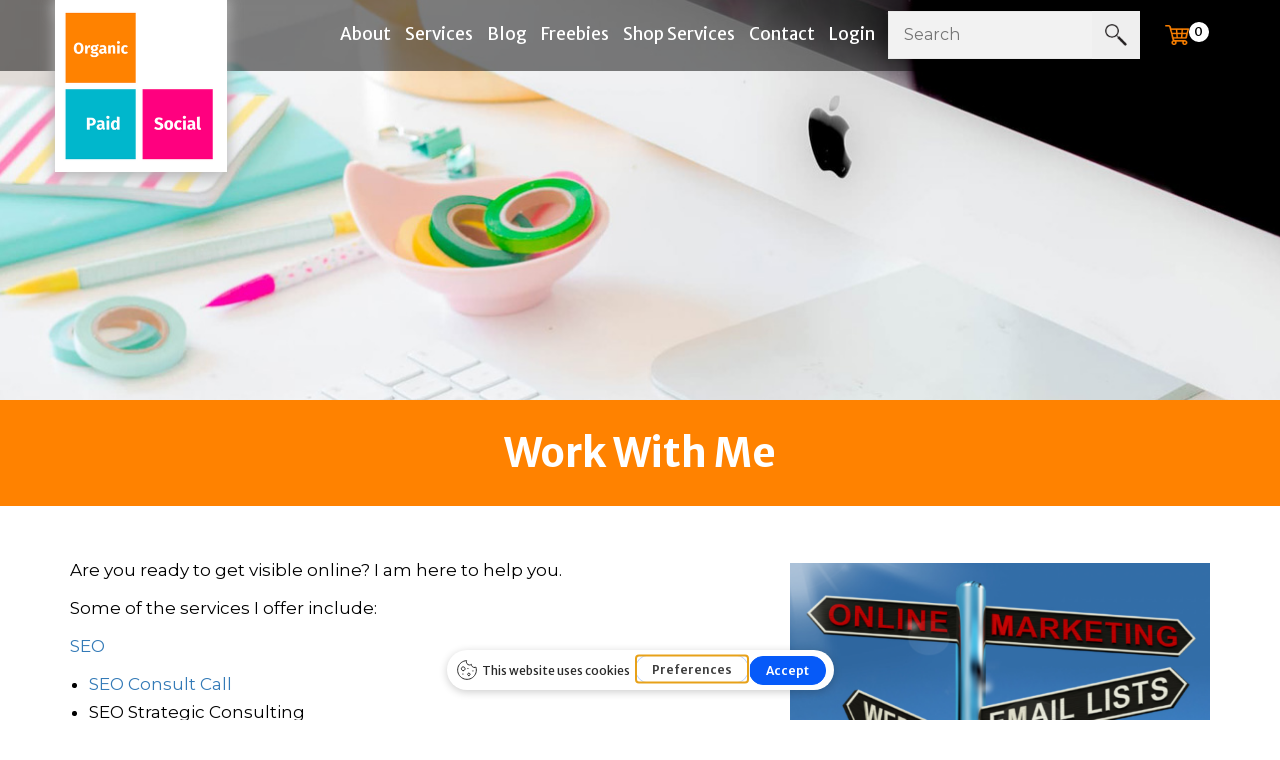

--- FILE ---
content_type: text/css
request_url: https://www.thevisibilitymethod.com/wp-content/themes/thevisibilitymethod/assets/css/menu.css
body_size: 1699
content:
@import url('https://fonts.googleapis.com/css2?family=Merriweather+Sans:wght@300;400;500;600;700;800&family=Montserrat:wght@100;200;300;400;500;600;700;800;900&display=swap');

.main-menu,
.main-menu ul,
.main-menu ul li,
.main-menu ul li a {
    position: relative;
    padding: 0;
    margin: 0
}

.main-menu ul {
    display: inline-block;
}

.main-menu {
    z-index: 9;
    width: auto;
    float: right
}

.main-menu a {
    -webkit-transition: all .3s;
    -moz-transition: all .3s;
    transition: all .3s
}

.third_lvl_menu {
    left: 97% !important;
    min-width: 170px !important;
    top: 0% !important;
}

.third_lvl_menu li:last-child {
    border-bottom: none !important;
}

.sm-chevron {
    margin: 3px !important;
}

.main-menu ul li a {
    display: block;
}

.main-menu > ul > li > a {
    font-family: 'Merriweather Sans', sans-serif;
    font-size: 17px;
    color: #fff;
    text-decoration: none;
    padding: 12px 0px 25px;
    margin-right: 10px;
}

.main-menu ul li a:hover {
    color: #FF8200;
}

.layer {
    display: none;
    position: fixed;
    top: 0;
    left: 0;
    width: 100%;
    min-width: 100%;
    min-height: 100%;
    background-color: #000;
    opacity: 0;
    z-index: 999
}

.layer-is-visible {
    display: block;
    -webkit-animation: fade-in-layer .3s;
    -moz-animation: fade-in-layer .3s;
    -ms-animation: fade-in-layer .3s;
    -o-animation: fade-in-layer .3s;
    animation: fade-in-layer .3s;
    opacity: .5
}

#close_in,
#header_menu,
.cmn-toggle-switch {
    display: none
}

a.dropdown-toggle.icon-search {
    display: inline-block
}

.ie9 a.show-submenu,
.ie9 a.show-submenu-mega {
    background: url(../img/fix_ie_9_menu.png)
}

.drop_menu li {
    padding: 7px 15px !important;
    border-bottom: 1px solid #eee !important;
}

.show-submenu span {
    margin-left: 15px;
    margin-top: 5px;
    font-size: 14px;
}

.whiteHeader .drop_menu li a {
    border-bottom: none !important;
}

.whiteHeader .drop_menu a:hover {
    border-bottom: none !important;
}

.sub-menu li {
    padding: 10px !important;
    border-bottom: 1px dashed #4a4a4a;
}

.sub-menu li:last-child {
    border: none;
}

@media only screen and (max-width:1199px) {
    .main-menu > ul > li > a {
        font-size: 14px;
        margin-right: 12px;
    }
}

@media only screen and (max-width:1024px) {
    .main-menu > ul > li > a {
        padding: 13px 0px 9px 0;
        margin-right: 10px;
        font-size: 14px;
    }
}

@media only screen and (min-width:992px) {

    .main-menu ul li:hover > .menu-wrapper,
    .main-menu ul li:hover > ul,
    .main-menu ul ul li {
        padding: 0;
        display: block
    }

    .main-menu {
        width: auto
    }

    .main-menu a {
        white-space: nowrap
    }

    .main-menu ul li {
        display: inline-block
    }

    .main-menu ul li.submenu:hover > a:after,
    .main-menu ul li.submenu:hover > a:before {
        bottom: -20px;
        opacity: 0
    }

    .main-menu ul .menu-wrapper,
    .main-menu ul ul {
        position: absolute;
        display: none;
        z-index: 1;
        height: auto;
        left: 0px;
        top: 100%;
        margin: 0;
        background: #000;
        min-width: 260px;
        -webkit-box-shadow: 0 6px 12px rgb(0 0 0 / 18%);
        box-shadow: 0 6px 12px rgb(0 0 0 / 18%);
        border-top: 3px solid #FF8200;
    }

    .main-menu ul .menu-wrapper ul {
        -webkit-box-shadow: none;
        -moz-box-shadow: none;
        box-shadow: none;
        border-top: none;
        margin: 0 0 15px;
        padding: 0;
        position: relative;
        display: block;
        left: 0
    }

    .main-menu ul .menu-wrapper ul:before {
        border: 0
    }

    .main-menu ul ul li {
        height: auto
    }

    .main-menu ul ul li a {
        font-size: 13px;
        color: #ffffff;
        display: block
    }

    .main-menu ul ul li:last-child a {
        border-bottom: none
    }

    a#search_bt span {
        display: none
    }
}

@media only screen and (max-width:991px) {
    .sub-menu {
        padding: 0 23px !important;
    }

    .main-menu .sub-menu li a {
        padding: 0 !important;
    }

    .side_menu_logo {
        color: #ff8200;
    }

    .third_lvl_menu {
        left: 0% !important;
    }

    #header_menu,
    .main-menu li {
        position: relative
    }

    #header_menu {
        text-align: left;
        padding: 25px 15px;
        display: block;
        background-color: #000;
    }

    #header_menu a {
        display: inline-block;
    }

    .main-menu ul li a:hover,
    a.show-submenu-mega:focus,
    a.show-submenu-mega:hover,
    a.show-submenu:focus,
    a.show-submenu:hover {
        color: #0099b6 !important;
        background-color: #f9f9f9;
        border: none;
    }

    .main-menu ul li {
        border-top: none;
        border-bottom: 1px solid #ededed;
        color: #fff
    }

    .main-menu ul li a {
        padding: 12px 15px !important;
        color: #1f1f1f !important;
        margin: 0;
        font-size: 16px;

    }

    .whiteHeader .main-menu ul li.active a {
        border-bottom: none !important;
    }

    .main-menu h3 {
        font-size: 12px;
        line-height: 14px;
        margin: 10px 0 0;
        padding: 0 0 15px 15px;
        color: #333;
        text-transform: uppercase
    }

    .megamenu .menu-wrapper > div {
        padding: 0
    }

    .main-menu a,
    .main-menu li {
        display: block;
        color: #555 !important
    }

    .main-menu a:hover {
        color: #ec008c !important
    }

    .main-menu ul > li {
        padding-bottom: 0
    }

    .main-menu ul > li i {
        float: right
    }

    .main-menu ul li.submenu ul {
        font-size: 13px;
        border-left: 1px solid #ededed;
        margin: 0 0 15px 25px
    }

    .main-menu ul li.submenu ul li {
        font-size: 13px;
        border: 0
    }

    .main-menu {
        overflow: auto;
        left: -100%;
        bottom: 0;
        width: 45%;
        height: 100%;
        opacity: 0;
        position: fixed;
        background-color: #fff;
        -webkit-transition: left .8s, opacity .5s;
        -moz-transition: left .8s, opacity .5s;
        transition: left .8s, opacity .5s;
        z-index: 9999;
        -webkit-box-shadow: 1px 0 5px 0 rgba(50, 50, 50, .55);
        -moz-box-shadow: 1px 0 5px 0 rgba(50, 50, 50, .55);
        box-shadow: 1px 0 5px 0 rgba(50, 50, 50, .55)
    }

    .main-menu.show {
        visibility: visible;
        left: 0;
        opacity: 1
    }

    .main-menu .show-submenu + ul,
    a.show-submenu-mega + .menu-wrapper {
        display: none;
        visibility: hidden
    }

    .main-menu a.show-submenu + ul.show_normal,
    a.show-submenu-mega + .menu-wrapper.show_mega {
        display: block;
        visibility: visible
    }

    .cmn-toggle-switch {
        display: block;
        overflow: visible;
        position: absolute;
        top: 13px;
        right: 27px;
        margin: 0;
        padding: 0;
        width: 30px;
        height: 30px;
        font-size: 0;
        text-indent: -9999px;
        -webkit-appearance: none;
        -moz-appearance: none;
        appearance: none;
        box-shadow: none;
        border: none;
        cursor: pointer
    }

    .cmn-toggle-switch:focus {
        outline: 0
    }

    .cmn-toggle-switch span {
        display: block;
        position: absolute;
        top: 10px;
        left: 0;
        right: 0;
        height: 2px;
        background: #fff
    }

    .cmn-toggle-switch span::after,
    .cmn-toggle-switch span::before {
        position: absolute;
        display: block;
        left: 0;
        width: 100%;
        height: 2px;
        background-color: #fff;
        content: ""
    }

    .cmn-toggle-switch span::before {
        top: -10px
    }

    .cmn-toggle-switch span::after {
        bottom: -10px
    }

    .cmn-toggle-switch__htx span::after,
    .cmn-toggle-switch__htx span::before {
        -webkit-transition-duration: .3s, .3s;
        transition-duration: .3s, .3s;
        -webkit-transition-delay: .3s, 0;
        transition-delay: .3s, 0
    }

    .cmn-toggle-switch__htx span::before {
        -webkit-transition-property: top, -webkit-transform;
        transition-property: top, transform
    }

    .cmn-toggle-switch__htx span::after {
        -webkit-transition-property: bottom, -webkit-transform;
        transition-property: bottom, transform
    }

    .cmn-toggle-switch__htx.active span {
        background: 0 0 !important
    }

    .cmn-toggle-switch__htx.active span::before {
        top: 0;
        -webkit-transform: rotate(45deg);
        -ms-transform: rotate(45deg);
        transform: rotate(45deg)
    }

    .cmn-toggle-switch__htx.active span::after {
        bottom: 0;
        -webkit-transform: rotate(-45deg);
        -ms-transform: rotate(-45deg);
        transform: rotate(-45deg)
    }

    .cmn-toggle-switch__htx.active span::after,
    .cmn-toggle-switch__htx.active span::before {
        -webkit-transition-delay: 0, .3s;
        transition-delay: 0, .3s
    }
}

@media only screen and (max-width:600px) {
    .cmn-toggle-switch {
        top: 5px;
    }

    .main-menu {
        width: 100%
    }

    a#close_in {
        display: block;
        position: absolute;
        right: 15px;
        top: 10px;
        width: 20px;
        height: 20px;
        text-align: center;
        font-size: 30px;
        color: #fff !important;
    }

    #close_in i {
        color: #fff !important;
        font-size: 24px
    }
}

--- FILE ---
content_type: text/css
request_url: https://www.thevisibilitymethod.com/wp-content/themes/thevisibilitymethod/assets/css/main.css
body_size: 3372
content:
body {
    padding: 0;
    margin: 0;
    font-family: 'Merriweather Sans', sans-serif;
    color: #000;
}

@import url('https://fonts.googleapis.com/css2?family=Merriweather+Sans:wght@300;400;500;600;700;800&family=Montserrat:wght@100;200;300;400;500;600;700;800;900&display=swap');

img {
    max-width: 100%;
}

a,
a:hover,
a:focus {
    text-decoration: none;
    outline: 0;
}

p, ul,ol {
    font-family: 'Montserrat', sans-serif;
}

h1,
h2,
h3 {
    font-family: 'Merriweather Sans', sans-serif;
}

.woocommerce-result-count {
    display: none;
}

/*=======================Wocommerce Design===============================*/

.blog-detalis .product {
    border: 1px solid #eee;
    padding: 10px !important;
}
.blog-detalis .button {
    background: #00B7CC !important;
    width: 100%;
    text-align: center;
    color: #fff !important;
    font-weight: normal !important;
}
.blog-shortdescription .woocommerce-loop-product__title {
    color: #333;
    font-size: 15px !important;
}
.blog-detalis .blog-shortdescription {
    border-right: 1px solid #eee;
    padding-right: 30px;
}
#wpd-post-rating {
    display: none !important;
}
.single-post .blog-shortdescription img {
height: auto;
width: auto;
}
.woocommerce .blog-detalis .blog-shortdescription {
    border: 0;
    padding: 0;
}
.price {
    color: #000 !important;
}
.price ins {
    margin-left: 15px;
}
.onsale {
    background: #ff8200 !important;
}
.orderby {
    background: #fff;
    border: 1px solid #ccc;
    padding: 10px;
    margin-bottom: 20px;
}
.blog-shortdescription p span {
    line-height: 22px;
    margin-top: 6px !important;
    width: 100%;

	margin-bottom: 15px;
}
.blog-shortdescription b {
    margin-top: 15px;
    width: 100%;
    float: left;
}
.blog-shortdescription.client-review p {
    line-height: 34px;
}
.product-template-default.single.single-product .blog-detalis .product {
    border: 0;
}
.related.products .product {
    border: 1px solid #eee !important;
}

.slick-list.draggable .slick-slide.slick-active {
    height: 70px;
    border: 1px solid #00B7CC;
}
.woocommerce-product-details__short-description p {
    font-size: 15px !important;
    margin-bottom: 20px;
}
.quantity input {
    padding: 7px 15px;
    width: 89% !important;
    margin-bottom: 30px;
}
.form-submit input {
    background: #ff8200 !important;
    color: #fff !important;
}
.related.products h2 {
    margin-bottom: 30px;
    margin-top: 40px !important;
}
#block-9 ul {
    margin: 0;
    padding: 0;
    list-style: none;
}
#block-9 ul li {
    padding-bottom: 10px;
}
.right-fb-group {
    margin-bottom: 40px;
}
.woocommerce-message {
    border-top-color: #ff0080 !important;
    background: #00B7CC !important;
	color: #fff !important;

	text-align:center;
}
.woocommerce-notices-wrapper .woocommerce-message a {
    background: #fff !important;
    color: #ff8201 !important;
		margin-bottom: 15px !important;
	
}
.woocommerce-message::before{color: #fff !important;}
.checkout-button.button.alt.wc-forward {
    background: #00B7CC;
}
.checkout-button.button.alt.wc-forward:hover{background:#ff8200;}

.woocommerce-input-wrapper input {
    border: 1px solid #ccc;
    padding: 6px;
}
.headcart {
    text-align: center;
}
.headcart a {
    margin: 0 !important;
    padding: 0 !important;
	position:relative !important;
}
.headcart img {
    width: 35% ;
}
.headcart span {
    width: 20px;
    height: 20px;
    background: #fff;
    position: absolute;
    border-radius: 100%;
    color: #000;
    font-size: 13px;
    line-height: 20px;
}
.headcart.mobilecart {
    position: absolute;
    right: 2px;
    top: 13px;
	display:none;
}

/*=======================Wocommerce Design===============================*/











.visibility-column {
    text-align: center;
}



.top-header {
    width: 100%;
    background-image: url(../images/home-banner.jpg);
    background-repeat: no-repeat;
    background-position: left top;
    background-size: cover;
    min-height: 400px;
}
.top-header.landingheader {
    min-height: 300px;
}

.page_header {
    background-color: rgba(0, 0, 0, 0.5);
    width: 100%;
    position: relative;
    padding: 10px 0 0;
}

.logo {
    position: absolute;
    top: -10px;
    left: 0;
    width: 172px;
    background-color: #fff;
    box-shadow: 0px 5px 15px #b0b0b0;
    text-align: center;
    padding: 10px 0 0;
}

.search-text {
    width: 100%;
    background-color: #f2f2f2;
    border: 1px solid #e8e8e8;
    padding: 12px 15px;
    text-align: left;
    font-size: 16px;
    color: #666;
}

.search-btn {
    background-image: url(../images/searchicon.png);
    width: 36px;
    height: 36px;
    position: absolute;
    border: 0;
    outline: 0;
    right: 0;
    top: 0;
    background-repeat: no-repeat;
    text-indent: 9999px;
    background-position: center center;
    background-size: 22px;
    padding: 24px;
}

.content-wrap {
    /*background-image: url(../images/bubble-yellow.jpg);*/
    background-color:#FF8200;
    background-repeat: repeat;
    text-align: center;
    color: #fff;
    padding: 31px 0;
    min-height: 106px;
}

.content-wrap h1 {
    font-size: 40px;
    font-weight: 700;
    margin: 0;
}

.seoblock {
    padding: 60px 0;
}
.about-contact-heading {
    width: 100%;
    float: left;
    font-weight: 600;
    margin-top: 30px;
    margin-bottom: 30px;
}

.seo-content p {
    font-size: 18px;
    line-height: 35px;
}

.google-partner {
    text-align: right;
}

.skybubble {
    /*background-image: url(../images/bubble-sky.jpg);*/
    background-color:#00b7cc;
}

.enroll-btn {
    border: 2px solid #fff;
    font-size: 24px;
    color: #fff;
    padding: 13px 40px;
    border-radius: 40px;
    font-weight: 400;
    display: inline-block;
    font-family: 'Montserrat', sans-serif;
    margin-top: 20px;
}

.enroll-btn:hover,
.enroll-btn:focus {
    color: #fff;
}

.online-visibility {
    padding: 60px 0;
}

.online-visibility h1 {
    font-size: 44px;
    margin-top: 0;
    margin-bottom: 50px;
}

.visibility-column h2 {
    font-size: 21px;
    margin: 20px 0;
}

.visibility-column a {
    color: #1f1f1f;
}

.visibility-column p {
    line-height: 22px;
    font-weight: 500;
	text-align:left;
}

.pinkbubble {
    /*background-image: url(../images/bubble-pink.jpg);*/
    background-color:#ff007f;
    padding: 40px 0;
}

.pinkbubblesm {
    /*background-image: url(../images/bubble-pinksm.jpg);*/
    background-color:#ff007f;
    padding: 40px 0;
    background-repeat: no-repeat;
    background-size: cover;
}

.pinkbubble p {
    font-size: 18px;
    padding: 20px 0;
    font-weight: 500;
    margin: 0;
}

.about-visibility {
    padding: 60px 0;
}

.about-visibility h2 {
    font-size: 30px;
    margin: 10px 0 12px;
}

.about-details p {
    font-size: 16px;
    line-height: 30px;
}

.about-details {
    padding-right: 130px;
}

.connect-me a {
    display: inline-block;
    margin: 15px 0;
}

.home-blog {
    padding: 60px 0;
}

.home-blog h1 {
    font-size: 44px;
    margin-top: 0;
}

.home-blog p {
    font-size: 16px;
    color: #3d3d3d;
}

.blog-box p {
    font-size: 14px;
    color: #000;
    line-height: 20px;
}

.readmore-btn {
    font-size: 15px;
    padding: 10px 25px;
    margin-top: 20px;
    text-align: left;
    background-color: #00B7CC;
    border-radius: 25px;
    color: #fff;
    display: inline-block;
    border: 3px solid transparent;
} 

.readmore-btn:hover {
    background-color: #fff;
    color: #00B7CC;
    border: 3px solid #00B7CC;
}

.blog-right h2 {
    font-size: 18px;
    line-height: 20px;
}

.blog-right {
    padding-right: 15px;
    padding-bottom: 25px;
	min-height:350px;
}

.blog-viewmore-btn {
    border: 3px solid #00B7CC;
    padding: 10px 40px;
    display: inline-block;
    border-radius: 30px;
    font-size: 20px;
    color: #00B7CC;
    margin-top: 30px;
}

.blog-viewmore-btn:hover {
    background-color: #00B7CC;
    color: #fff;
}

.blog-box {
    background-color: #fff;
    box-shadow: 0px 0px 14px #e0dede;
    margin-top: 30px;
}

.testimonials {
    /*background-image: url(../images/testimonial-bg.jpg);*/
    background-color: #00b7cc;
    background-repeat: no-repeat;
    background-size: cover;
    text-align: center;
    padding: 60px 0;
    color: #ffffff;
    min-height: 400px;
}

.testimonials img {
    vertical-align: bottom;
}

.testimonials h1 {
    font-size: 40px;
    margin-top: 0;
}

.testimonials p {
    font-size: 20px;
    line-height: 35px;
}
.testimonials p a{
    font-size: 18px;
    line-height: 35px;
	color:#fff;
	font-weight:bold;
}


.testimonials h3 {
    font-size: 22px;
    margin-top: 30px;
}

.carousel-indicators {
    bottom: -50px;
}

.carousel-indicators li {
    border: 1px solid #ff8200;
}

.carousel-indicators .active {
    background-color: #ff8200;
}

footer {
    background-color: #2a2a2a;
    padding: 13px 0 5px;
    margin: 0;
    text-align: center;
    color: #fff;
}

.about-me {
    padding: 50px 0;
}

.about-me h1 {
    font-size: 24px;
    margin: 0 0 20px;
}

.about-me p {
    font-size: 17px;
    line-height: 28px;
    padding-bottom: 20px;
}

.about_contact_form h2 {
    font-size: 17px;
    margin-top: 0;
    margin-bottom: 20px;
}

.about_contact_form input[type="text"],
input[type="email"] {
    background: #f8f8f8;
    height: 50px;
}

.about_contact_form textarea {
    background: #f8f8f8;
}

.form-submit-btn {
    background-color: #00B7CC;
    border: 1px solid #00B7CC;
    color: #fff;
    font-weight: 300;
    padding: 12px 65px;
    font-size: 17px;
}

.form-submit-btn:hover {
    background-color: #fff;
    color: #00B7CC;
}

.about_contact_form {
    padding-bottom: 60px;
}

.blog-listing {
    padding: 60px 0;
}

.blog-shortdescription h1 {
    margin-top: 0;
    font-size: 23px;
    margin-bottom: 20px;
}

.blog-shortdescription p, .blog-shortdescription ul li {
    font-size: 16px;
    line-height: 30px;
}

.btn-readmore {
    padding: 8px 17px;
    border-radius: 0 !important;
    color: #333;
    text-transform: uppercase;
    border: 2px solid #e8e8e8;
    display: inline-block;
    margin-top: 20px;
}

.blog-box-listing {
    padding-bottom: 40px;
    margin-bottom: 40px;
    border-bottom: 1px solid #e8e8e8;
}

.blog-right-panel h3 {
    font-size: 18px;
    text-transform: uppercase;
    font-weight: 600;
    margin: 20px 0;
    padding: 0 0 12px;
    position: relative;
    border-bottom: 1px solid #ececec;
    text-align: left;
}

.blog-right-panel h3:before {
    width: 40px;
    height: 2px;
    background-color: #ff8200;
    position: absolute;
    left: 0;
    bottom: -1px;
    content: "";
}

.pb-20 {
    padding-bottom: 20px;
}

.right_about a {
    display: inline-block;
    padding-top: 10px;
}

.right_about img {
    float: left;
    margin: 0 15px 5px 0;
}

.right-connect-me a {
    display: inline-block;
    margin: 15px 0;
}

.right-archives select {
    width: 100%;
    border: 1px solid #e8e8e8;
    padding: 12px 15px;
    font-size: 16px;
    color: #666;
}

.right-search {
    position: relative;
}

.right-search .search-btn {
    top: 52px;
}

.blog-detalis {
    padding: 60px 0;
}

.blog-social {
    padding-top: 40px;
}

.blog-social ul li img {
    width: 35px;
}

.blog-social ul li {
    display: inline-block;
    margin: 0 5px;
}

.blog-social ul {
    padding: 0;
    list-style: none;
}

.sm-block {
    display: none;
}

footer a {
    color: #ff8200;
}

footer a:hover {
    color: #FF007F;
}

.blog-shortdescription h2 {
    font-size: 21px;
    margin: 10px 0;
}

.blog-shortdescription h3 {
    font-size: 20px;
    margin-top: 15px;
    font-weight: 400;
}

.gform_wrapper.gravity-theme .gform_fields {
    display: block !important;
}

#field_1_5 {
    width: 100%;
}

#field_1_6 {
    float: none;
    width: auto;
}

.gfield {
    float: left;
    width: 33.33%;
    margin-bottom: 10px;
}

.gform_wrapper.gravity-theme .gfield input.medium, .gform_wrapper.gravity-theme .gfield select.medium {
    width: calc(100% - 16px / 2) !important;
    background: #f8f8f8;
    border: 1px solid #ccc;
    border-radius: 4px;
    height: 50px;
}

.gform_wrapper.gravity-theme .gfield textarea.medium {
    height: 214px !important;
    background: #f8f8f8;
    border: 1px solid #ccc;
    border-radius: 4px;
}

#gform_submit_button_1 {
    background-color: #00B7CC;
    border: 1px solid #00B7CC;
    color: #fff;
    font-weight: 300;
    padding: 12px 65px;
    font-size: 17px;
}

#gform_submit_button_1:hover {
    background-color: #fff;
    color: #00B7CC;
}

.gform_title {
    display: none;
}

.page-template-testimonials .blog-box-listing {
    padding-bottom: 0px;
    margin-bottom: 40px;
    border-bottom: none;
    border-left: 5px solid #eee;
    padding-left: 20px;
}

#gform_wrapper_1 {
    display: inline-block;
    width: 100%;
}

.abouttext p {
    padding-bottom: 0;
}

.abouttext ul {
    padding-left: 19px;
}

.abouttext ul li {
    font-size: 17px;
    line-height: 28px;
}

.wp-pagenavi {
    text-align: center;
}

.wp-pagenavi a {
    color: #00B7CC;
    border-color: #00B7CC !important;
}

.current {
    color: #fff;
    border-color: #00B7CC !important;
    background-color: #00B7CC;
}

.pages {
    color: #00B7CC;
    border-color: #00B7CC !important;
}

.wp-block-button__link {
    background-color: #ff8200 !important;
}

.abouttext h2 {
    font-size: 21px;
}

.blog-shortdescription.client-review p {
    text-align: left;
}

.blog-shortdescription.client-review {
    text-align: right;
}

.text-listing h1 {
    font-size: 24px;
}

.text-listing h2 {
    font-size: 21px;
}

.text-listing ol li {
    margin-bottom: 10px;
}

@media only screen and (max-width: 1199px) {
    .page_header {
        padding: 10px 0 10px;
    }

    .about-details {
        padding-right: 0;
    }

    .about-visibility h2 {
        font-size: 25px;
    }

    .blog-right h2 {
        font-size: 19px;
        line-height: 25px;
    }

    .blog-box p {
        font-size: 14px;
        line-height: 21px;
    }

    .readmore-btn {
        font-size: 14px;
        padding: 3px 14px;
        margin-top: 5px;
    }

    .blog-viewmore-btn {
        font-size: 16px;
        padding: 4px 35px;
    }
}

@media only screen and (max-width: 991px) {
    .sm-none {
        display: none;
    }

    .sm-block {
        display: block;
    }

    .logo {
        width: 100%;
    }

    .content-wrap h1 {
        font-size: 36px;
    }

    .enroll-btn {
        font-size: 20px;
        padding: 10px 32px;
    }

    .online-visibility h1 {
        font-size: 34px;
    }

    .pinkbubble p {
        font-size: 15px;
        padding: 0 0 10px 0;
    }

    .about-visibility h2 {
        font-size: 20px;
    }

    .about-details p {
        font-size: 14px;
        line-height: 22px;
    }

    .home-blog h1 {
        font-size: 34px;
    }

    .blog-right h2 {
        font-size: 14px;
        line-height: normal;
    }

    .blog-box p {
        font-size: 12px;
        line-height: normal;
    }

    .readmore-btn {
        margin-bottom: 20px;
    }

    .blog-box {
        min-height: 226px;
    }
}

@media only screen and (max-width: 767px) {
    
.top-header.landingheader {
    display:none;
}
.roadmapimg {
    display: none;
}
    .blog-right{
        padding-bottom: 0;
    }
.blog-shortdescription img {
    height: auto;
}
.blog-detalis .blog-shortdescription{border:0; padding:0;}
    .search-text {
        padding: 6px 8px;
        font-size: 14px;
    }

    .search-btn {
        height: 34px;
        background-size: 16px;
        padding: 15px;
		width:60px;
    }
	
	.visibility-column {
    text-align: center;
}

    .top-header {
        min-height: 180px;
        background-position: center;
    }
.abouttext .alignright {
    float: none !important;
    margin: 0 auto !important;
}
.abouttext .wp-block-image.size-full {
    text-align: center;
}

    .content-wrap h1 {
        font-size: 22px;
    }

    .seoblock {
        padding: 20px 0;
    }

    .google-partner {
        text-align: center;
    }

    .enroll-btn {
        font-size: 18px;
        padding: 10px 15px;
    }

    .online-visibility {
        padding: 20px 0;
    }

    .online-visibility h1 {
        font-size: 24px;
    }

    .visibility-column {
        margin-bottom: 15px;
    }

    .blog-right {
        padding-left: 15px;
    }

    .home-blog {
        padding: 20px 0;
    }

    .testimonials img {
        width: 60px;
    }

    .about-image {
        padding-bottom: 10px;
    }

    .content-wrap {
        min-height: 1px;
    }

    .blog-shortdescription h1 {
        margin-top: 20px;
    }

    .blog-detalis {
        padding: 10px 0;
    }

    .blog-social {
        padding-top: 14px;
    }
    
    .gform_wrapper.gravity-theme .gform_fields {
        display: grid !important;
    }
    
    .gfield {
        float: none;
        width: 100%;
        margin-bottom: 0;
    }
    
    .gform_wrapper.gravity-theme .gfield input.medium, .gform_wrapper.gravity-theme .gfield select.medium {
        width: calc(103% - 16px / 2) !important;
    }
	.headcart.mobilecart {display:block;}
	.main-menu .headcart{display:none;}
}

.blog-shortdescription span {
    line-height: 30px;
    margin-top: 6px !important;
    width: 100%;
    margin-bottom: 15px;
	font-size:16px;
}
.blog-shortdescription h2 {
	
	padding-bottom:10px;
	
}
.blog-shortdescription b {
	float:inherit;
}

.alignnone {
    margin: 5px 20px 20px 0;
}

.aligncenter,
div.aligncenter {
    display: block;
    margin: 5px auto 5px auto;
}

.alignright {
    float:right;
    margin: 5px 0 20px 20px;
}

.alignleft {
    float: left;
    margin: 5px 20px 20px 0;
}

a img.alignright {
    float: right;
    margin: 5px 0 20px 20px;
}

a img.alignnone {
    margin: 5px 20px 20px 0;
}

a img.alignleft {
    float: left;
    margin: 5px 20px 20px 0;
}

a img.aligncenter {
    display: block;
    margin-left: auto;
    margin-right: auto;
}